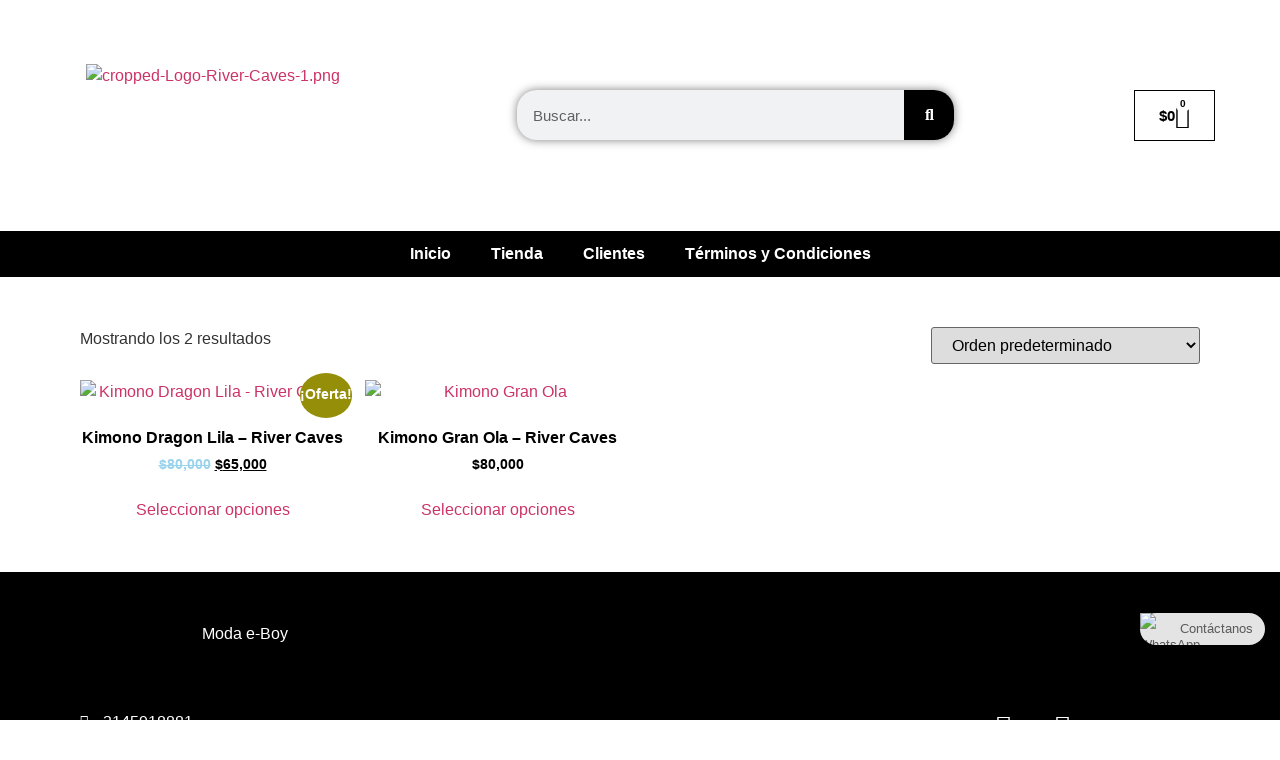

--- FILE ---
content_type: text/html; charset=UTF-8
request_url: https://rivercaves.com/etiqueta-producto/kimonogranola/
body_size: 23181
content:
<!doctype html>
<html lang="es">
<head>
	<meta charset="UTF-8">
	<meta name="viewport" content="width=device-width, initial-scale=1">
	<link rel="profile" href="https://gmpg.org/xfn/11">
	<meta name='robots' content='index, follow, max-image-preview:large, max-snippet:-1, max-video-preview:-1' />

<!-- Google Tag Manager for WordPress by gtm4wp.com -->
<script data-cfasync="false" data-pagespeed-no-defer>
	var gtm4wp_datalayer_name = "dataLayer";
	var dataLayer = dataLayer || [];
</script>
<!-- End Google Tag Manager for WordPress by gtm4wp.com -->
<!-- Google Tag Manager by PYS -->
    <script data-cfasync="false" data-pagespeed-no-defer>
	    window.dataLayerPYS = window.dataLayerPYS || [];
	</script>
<!-- End Google Tag Manager by PYS -->
	<!-- This site is optimized with the Yoast SEO plugin v26.6 - https://yoast.com/wordpress/plugins/seo/ -->
	<title>KimonoGranOla archivos - River Caves</title>
	<link rel="canonical" href="https://rivercaves.com/etiqueta-producto/kimonogranola/" />
	<meta property="og:locale" content="es_ES" />
	<meta property="og:type" content="article" />
	<meta property="og:title" content="KimonoGranOla archivos - River Caves" />
	<meta property="og:url" content="https://rivercaves.com/etiqueta-producto/kimonogranola/" />
	<meta property="og:site_name" content="River Caves" />
	<meta name="twitter:card" content="summary_large_image" />
	<script type="application/ld+json" class="yoast-schema-graph">{"@context":"https://schema.org","@graph":[{"@type":"CollectionPage","@id":"https://rivercaves.com/etiqueta-producto/kimonogranola/","url":"https://rivercaves.com/etiqueta-producto/kimonogranola/","name":"KimonoGranOla archivos - River Caves","isPartOf":{"@id":"https://rivercaves.com/#website"},"primaryImageOfPage":{"@id":"https://rivercaves.com/etiqueta-producto/kimonogranola/#primaryimage"},"image":{"@id":"https://rivercaves.com/etiqueta-producto/kimonogranola/#primaryimage"},"thumbnailUrl":"https://rivercaves.com/wp-content/uploads/2022/11/1.png","breadcrumb":{"@id":"https://rivercaves.com/etiqueta-producto/kimonogranola/#breadcrumb"},"inLanguage":"es"},{"@type":"ImageObject","inLanguage":"es","@id":"https://rivercaves.com/etiqueta-producto/kimonogranola/#primaryimage","url":"https://rivercaves.com/wp-content/uploads/2022/11/1.png","contentUrl":"https://rivercaves.com/wp-content/uploads/2022/11/1.png","width":1080,"height":1350},{"@type":"BreadcrumbList","@id":"https://rivercaves.com/etiqueta-producto/kimonogranola/#breadcrumb","itemListElement":[{"@type":"ListItem","position":1,"name":"Portada","item":"https://rivercaves.com/"},{"@type":"ListItem","position":2,"name":"KimonoGranOla"}]},{"@type":"WebSite","@id":"https://rivercaves.com/#website","url":"https://rivercaves.com/","name":"RiverCaves","description":"Tienda Online","publisher":{"@id":"https://rivercaves.com/#organization"},"potentialAction":[{"@type":"SearchAction","target":{"@type":"EntryPoint","urlTemplate":"https://rivercaves.com/?s={search_term_string}"},"query-input":{"@type":"PropertyValueSpecification","valueRequired":true,"valueName":"search_term_string"}}],"inLanguage":"es"},{"@type":"Organization","@id":"https://rivercaves.com/#organization","name":"River Caves","url":"https://rivercaves.com/","logo":{"@type":"ImageObject","inLanguage":"es","@id":"https://rivercaves.com/#/schema/logo/image/","url":"https://rivercaves.com/wp-content/uploads/2019/01/Logo-River-Caves.png","contentUrl":"https://rivercaves.com/wp-content/uploads/2019/01/Logo-River-Caves.png","width":850,"height":850,"caption":"River Caves"},"image":{"@id":"https://rivercaves.com/#/schema/logo/image/"},"sameAs":["https://www.facebook.com/rivercavescolombia","https://www.instagram.com/rivercaves/"]}]}</script>
	<!-- / Yoast SEO plugin. -->


<script type='application/javascript'  id='pys-version-script'>console.log('PixelYourSite Free version 11.1.5.1');</script>
<link rel='dns-prefetch' href='//www.googletagmanager.com' />
<link rel="alternate" type="application/rss+xml" title="River Caves &raquo; Feed" href="https://rivercaves.com/feed/" />
<link rel="alternate" type="application/rss+xml" title="River Caves &raquo; Feed de los comentarios" href="https://rivercaves.com/comments/feed/" />
<link rel="alternate" type="application/rss+xml" title="River Caves &raquo; KimonoGranOla Etiqueta Feed" href="https://rivercaves.com/etiqueta-producto/kimonogranola/feed/" />
		<style>
			.lazyload,
			.lazyloading {
				max-width: 100%;
			}
		</style>
		<style id='wp-img-auto-sizes-contain-inline-css'>
img:is([sizes=auto i],[sizes^="auto," i]){contain-intrinsic-size:3000px 1500px}
/*# sourceURL=wp-img-auto-sizes-contain-inline-css */
</style>
<style id='wp-emoji-styles-inline-css'>

	img.wp-smiley, img.emoji {
		display: inline !important;
		border: none !important;
		box-shadow: none !important;
		height: 1em !important;
		width: 1em !important;
		margin: 0 0.07em !important;
		vertical-align: -0.1em !important;
		background: none !important;
		padding: 0 !important;
	}
/*# sourceURL=wp-emoji-styles-inline-css */
</style>
<link rel='stylesheet' id='wp-block-library-css' href='https://rivercaves.com/wp-includes/css/dist/block-library/style.min.css?ver=6.9' media='all' />
<link rel='stylesheet' id='wc-blocks-style-css' href='https://rivercaves.com/wp-content/plugins/woocommerce/assets/client/blocks/wc-blocks.css?ver=wc-10.4.3' media='all' />
<style id='global-styles-inline-css'>
:root{--wp--preset--aspect-ratio--square: 1;--wp--preset--aspect-ratio--4-3: 4/3;--wp--preset--aspect-ratio--3-4: 3/4;--wp--preset--aspect-ratio--3-2: 3/2;--wp--preset--aspect-ratio--2-3: 2/3;--wp--preset--aspect-ratio--16-9: 16/9;--wp--preset--aspect-ratio--9-16: 9/16;--wp--preset--color--black: #000000;--wp--preset--color--cyan-bluish-gray: #abb8c3;--wp--preset--color--white: #ffffff;--wp--preset--color--pale-pink: #f78da7;--wp--preset--color--vivid-red: #cf2e2e;--wp--preset--color--luminous-vivid-orange: #ff6900;--wp--preset--color--luminous-vivid-amber: #fcb900;--wp--preset--color--light-green-cyan: #7bdcb5;--wp--preset--color--vivid-green-cyan: #00d084;--wp--preset--color--pale-cyan-blue: #8ed1fc;--wp--preset--color--vivid-cyan-blue: #0693e3;--wp--preset--color--vivid-purple: #9b51e0;--wp--preset--gradient--vivid-cyan-blue-to-vivid-purple: linear-gradient(135deg,rgb(6,147,227) 0%,rgb(155,81,224) 100%);--wp--preset--gradient--light-green-cyan-to-vivid-green-cyan: linear-gradient(135deg,rgb(122,220,180) 0%,rgb(0,208,130) 100%);--wp--preset--gradient--luminous-vivid-amber-to-luminous-vivid-orange: linear-gradient(135deg,rgb(252,185,0) 0%,rgb(255,105,0) 100%);--wp--preset--gradient--luminous-vivid-orange-to-vivid-red: linear-gradient(135deg,rgb(255,105,0) 0%,rgb(207,46,46) 100%);--wp--preset--gradient--very-light-gray-to-cyan-bluish-gray: linear-gradient(135deg,rgb(238,238,238) 0%,rgb(169,184,195) 100%);--wp--preset--gradient--cool-to-warm-spectrum: linear-gradient(135deg,rgb(74,234,220) 0%,rgb(151,120,209) 20%,rgb(207,42,186) 40%,rgb(238,44,130) 60%,rgb(251,105,98) 80%,rgb(254,248,76) 100%);--wp--preset--gradient--blush-light-purple: linear-gradient(135deg,rgb(255,206,236) 0%,rgb(152,150,240) 100%);--wp--preset--gradient--blush-bordeaux: linear-gradient(135deg,rgb(254,205,165) 0%,rgb(254,45,45) 50%,rgb(107,0,62) 100%);--wp--preset--gradient--luminous-dusk: linear-gradient(135deg,rgb(255,203,112) 0%,rgb(199,81,192) 50%,rgb(65,88,208) 100%);--wp--preset--gradient--pale-ocean: linear-gradient(135deg,rgb(255,245,203) 0%,rgb(182,227,212) 50%,rgb(51,167,181) 100%);--wp--preset--gradient--electric-grass: linear-gradient(135deg,rgb(202,248,128) 0%,rgb(113,206,126) 100%);--wp--preset--gradient--midnight: linear-gradient(135deg,rgb(2,3,129) 0%,rgb(40,116,252) 100%);--wp--preset--font-size--small: 13px;--wp--preset--font-size--medium: 20px;--wp--preset--font-size--large: 36px;--wp--preset--font-size--x-large: 42px;--wp--preset--spacing--20: 0.44rem;--wp--preset--spacing--30: 0.67rem;--wp--preset--spacing--40: 1rem;--wp--preset--spacing--50: 1.5rem;--wp--preset--spacing--60: 2.25rem;--wp--preset--spacing--70: 3.38rem;--wp--preset--spacing--80: 5.06rem;--wp--preset--shadow--natural: 6px 6px 9px rgba(0, 0, 0, 0.2);--wp--preset--shadow--deep: 12px 12px 50px rgba(0, 0, 0, 0.4);--wp--preset--shadow--sharp: 6px 6px 0px rgba(0, 0, 0, 0.2);--wp--preset--shadow--outlined: 6px 6px 0px -3px rgb(255, 255, 255), 6px 6px rgb(0, 0, 0);--wp--preset--shadow--crisp: 6px 6px 0px rgb(0, 0, 0);}:root { --wp--style--global--content-size: 800px;--wp--style--global--wide-size: 1200px; }:where(body) { margin: 0; }.wp-site-blocks > .alignleft { float: left; margin-right: 2em; }.wp-site-blocks > .alignright { float: right; margin-left: 2em; }.wp-site-blocks > .aligncenter { justify-content: center; margin-left: auto; margin-right: auto; }:where(.wp-site-blocks) > * { margin-block-start: 24px; margin-block-end: 0; }:where(.wp-site-blocks) > :first-child { margin-block-start: 0; }:where(.wp-site-blocks) > :last-child { margin-block-end: 0; }:root { --wp--style--block-gap: 24px; }:root :where(.is-layout-flow) > :first-child{margin-block-start: 0;}:root :where(.is-layout-flow) > :last-child{margin-block-end: 0;}:root :where(.is-layout-flow) > *{margin-block-start: 24px;margin-block-end: 0;}:root :where(.is-layout-constrained) > :first-child{margin-block-start: 0;}:root :where(.is-layout-constrained) > :last-child{margin-block-end: 0;}:root :where(.is-layout-constrained) > *{margin-block-start: 24px;margin-block-end: 0;}:root :where(.is-layout-flex){gap: 24px;}:root :where(.is-layout-grid){gap: 24px;}.is-layout-flow > .alignleft{float: left;margin-inline-start: 0;margin-inline-end: 2em;}.is-layout-flow > .alignright{float: right;margin-inline-start: 2em;margin-inline-end: 0;}.is-layout-flow > .aligncenter{margin-left: auto !important;margin-right: auto !important;}.is-layout-constrained > .alignleft{float: left;margin-inline-start: 0;margin-inline-end: 2em;}.is-layout-constrained > .alignright{float: right;margin-inline-start: 2em;margin-inline-end: 0;}.is-layout-constrained > .aligncenter{margin-left: auto !important;margin-right: auto !important;}.is-layout-constrained > :where(:not(.alignleft):not(.alignright):not(.alignfull)){max-width: var(--wp--style--global--content-size);margin-left: auto !important;margin-right: auto !important;}.is-layout-constrained > .alignwide{max-width: var(--wp--style--global--wide-size);}body .is-layout-flex{display: flex;}.is-layout-flex{flex-wrap: wrap;align-items: center;}.is-layout-flex > :is(*, div){margin: 0;}body .is-layout-grid{display: grid;}.is-layout-grid > :is(*, div){margin: 0;}body{padding-top: 0px;padding-right: 0px;padding-bottom: 0px;padding-left: 0px;}a:where(:not(.wp-element-button)){text-decoration: underline;}:root :where(.wp-element-button, .wp-block-button__link){background-color: #32373c;border-width: 0;color: #fff;font-family: inherit;font-size: inherit;font-style: inherit;font-weight: inherit;letter-spacing: inherit;line-height: inherit;padding-top: calc(0.667em + 2px);padding-right: calc(1.333em + 2px);padding-bottom: calc(0.667em + 2px);padding-left: calc(1.333em + 2px);text-decoration: none;text-transform: inherit;}.has-black-color{color: var(--wp--preset--color--black) !important;}.has-cyan-bluish-gray-color{color: var(--wp--preset--color--cyan-bluish-gray) !important;}.has-white-color{color: var(--wp--preset--color--white) !important;}.has-pale-pink-color{color: var(--wp--preset--color--pale-pink) !important;}.has-vivid-red-color{color: var(--wp--preset--color--vivid-red) !important;}.has-luminous-vivid-orange-color{color: var(--wp--preset--color--luminous-vivid-orange) !important;}.has-luminous-vivid-amber-color{color: var(--wp--preset--color--luminous-vivid-amber) !important;}.has-light-green-cyan-color{color: var(--wp--preset--color--light-green-cyan) !important;}.has-vivid-green-cyan-color{color: var(--wp--preset--color--vivid-green-cyan) !important;}.has-pale-cyan-blue-color{color: var(--wp--preset--color--pale-cyan-blue) !important;}.has-vivid-cyan-blue-color{color: var(--wp--preset--color--vivid-cyan-blue) !important;}.has-vivid-purple-color{color: var(--wp--preset--color--vivid-purple) !important;}.has-black-background-color{background-color: var(--wp--preset--color--black) !important;}.has-cyan-bluish-gray-background-color{background-color: var(--wp--preset--color--cyan-bluish-gray) !important;}.has-white-background-color{background-color: var(--wp--preset--color--white) !important;}.has-pale-pink-background-color{background-color: var(--wp--preset--color--pale-pink) !important;}.has-vivid-red-background-color{background-color: var(--wp--preset--color--vivid-red) !important;}.has-luminous-vivid-orange-background-color{background-color: var(--wp--preset--color--luminous-vivid-orange) !important;}.has-luminous-vivid-amber-background-color{background-color: var(--wp--preset--color--luminous-vivid-amber) !important;}.has-light-green-cyan-background-color{background-color: var(--wp--preset--color--light-green-cyan) !important;}.has-vivid-green-cyan-background-color{background-color: var(--wp--preset--color--vivid-green-cyan) !important;}.has-pale-cyan-blue-background-color{background-color: var(--wp--preset--color--pale-cyan-blue) !important;}.has-vivid-cyan-blue-background-color{background-color: var(--wp--preset--color--vivid-cyan-blue) !important;}.has-vivid-purple-background-color{background-color: var(--wp--preset--color--vivid-purple) !important;}.has-black-border-color{border-color: var(--wp--preset--color--black) !important;}.has-cyan-bluish-gray-border-color{border-color: var(--wp--preset--color--cyan-bluish-gray) !important;}.has-white-border-color{border-color: var(--wp--preset--color--white) !important;}.has-pale-pink-border-color{border-color: var(--wp--preset--color--pale-pink) !important;}.has-vivid-red-border-color{border-color: var(--wp--preset--color--vivid-red) !important;}.has-luminous-vivid-orange-border-color{border-color: var(--wp--preset--color--luminous-vivid-orange) !important;}.has-luminous-vivid-amber-border-color{border-color: var(--wp--preset--color--luminous-vivid-amber) !important;}.has-light-green-cyan-border-color{border-color: var(--wp--preset--color--light-green-cyan) !important;}.has-vivid-green-cyan-border-color{border-color: var(--wp--preset--color--vivid-green-cyan) !important;}.has-pale-cyan-blue-border-color{border-color: var(--wp--preset--color--pale-cyan-blue) !important;}.has-vivid-cyan-blue-border-color{border-color: var(--wp--preset--color--vivid-cyan-blue) !important;}.has-vivid-purple-border-color{border-color: var(--wp--preset--color--vivid-purple) !important;}.has-vivid-cyan-blue-to-vivid-purple-gradient-background{background: var(--wp--preset--gradient--vivid-cyan-blue-to-vivid-purple) !important;}.has-light-green-cyan-to-vivid-green-cyan-gradient-background{background: var(--wp--preset--gradient--light-green-cyan-to-vivid-green-cyan) !important;}.has-luminous-vivid-amber-to-luminous-vivid-orange-gradient-background{background: var(--wp--preset--gradient--luminous-vivid-amber-to-luminous-vivid-orange) !important;}.has-luminous-vivid-orange-to-vivid-red-gradient-background{background: var(--wp--preset--gradient--luminous-vivid-orange-to-vivid-red) !important;}.has-very-light-gray-to-cyan-bluish-gray-gradient-background{background: var(--wp--preset--gradient--very-light-gray-to-cyan-bluish-gray) !important;}.has-cool-to-warm-spectrum-gradient-background{background: var(--wp--preset--gradient--cool-to-warm-spectrum) !important;}.has-blush-light-purple-gradient-background{background: var(--wp--preset--gradient--blush-light-purple) !important;}.has-blush-bordeaux-gradient-background{background: var(--wp--preset--gradient--blush-bordeaux) !important;}.has-luminous-dusk-gradient-background{background: var(--wp--preset--gradient--luminous-dusk) !important;}.has-pale-ocean-gradient-background{background: var(--wp--preset--gradient--pale-ocean) !important;}.has-electric-grass-gradient-background{background: var(--wp--preset--gradient--electric-grass) !important;}.has-midnight-gradient-background{background: var(--wp--preset--gradient--midnight) !important;}.has-small-font-size{font-size: var(--wp--preset--font-size--small) !important;}.has-medium-font-size{font-size: var(--wp--preset--font-size--medium) !important;}.has-large-font-size{font-size: var(--wp--preset--font-size--large) !important;}.has-x-large-font-size{font-size: var(--wp--preset--font-size--x-large) !important;}
/*# sourceURL=global-styles-inline-css */
</style>

<link rel='stylesheet' id='widget-addi-style-css' href='https://rivercaves.com/wp-content/plugins/buy-now-pay-later-addi/css/style.css?ver=6.9' media='all' />
<link rel='stylesheet' id='ccw_main_css-css' href='https://rivercaves.com/wp-content/plugins/click-to-chat-for-whatsapp/prev/assets/css/mainstyles.css?ver=4.35' media='all' />
<link rel='stylesheet' id='woocommerce-layout-css' href='https://rivercaves.com/wp-content/plugins/woocommerce/assets/css/woocommerce-layout.css?ver=10.4.3' media='all' />
<link rel='stylesheet' id='woocommerce-smallscreen-css' href='https://rivercaves.com/wp-content/plugins/woocommerce/assets/css/woocommerce-smallscreen.css?ver=10.4.3' media='only screen and (max-width: 768px)' />
<link rel='stylesheet' id='woocommerce-general-css' href='https://rivercaves.com/wp-content/plugins/woocommerce/assets/css/woocommerce.css?ver=10.4.3' media='all' />
<style id='woocommerce-inline-inline-css'>
.woocommerce form .form-row .required { visibility: visible; }
/*# sourceURL=woocommerce-inline-inline-css */
</style>
<link rel='stylesheet' id='hello-elementor-css' href='https://rivercaves.com/wp-content/themes/hello-elementor/assets/css/reset.css?ver=3.4.5' media='all' />
<link rel='stylesheet' id='hello-elementor-theme-style-css' href='https://rivercaves.com/wp-content/themes/hello-elementor/assets/css/theme.css?ver=3.4.5' media='all' />
<link rel='stylesheet' id='hello-elementor-header-footer-css' href='https://rivercaves.com/wp-content/themes/hello-elementor/assets/css/header-footer.css?ver=3.4.5' media='all' />
<link rel='stylesheet' id='elementor-frontend-css' href='https://rivercaves.com/wp-content/plugins/elementor/assets/css/frontend.min.css?ver=3.32.4' media='all' />
<link rel='stylesheet' id='widget-image-css' href='https://rivercaves.com/wp-content/plugins/elementor/assets/css/widget-image.min.css?ver=3.32.4' media='all' />
<link rel='stylesheet' id='widget-search-form-css' href='https://rivercaves.com/wp-content/plugins/elementor-pro/assets/css/widget-search-form.min.css?ver=3.32.1' media='all' />
<link rel='stylesheet' id='elementor-icons-shared-0-css' href='https://rivercaves.com/wp-content/plugins/elementor/assets/lib/font-awesome/css/fontawesome.min.css?ver=5.15.3' media='all' />
<link rel='stylesheet' id='elementor-icons-fa-solid-css' href='https://rivercaves.com/wp-content/plugins/elementor/assets/lib/font-awesome/css/solid.min.css?ver=5.15.3' media='all' />
<link rel='stylesheet' id='widget-woocommerce-menu-cart-css' href='https://rivercaves.com/wp-content/plugins/elementor-pro/assets/css/widget-woocommerce-menu-cart.min.css?ver=3.32.1' media='all' />
<link rel='stylesheet' id='widget-nav-menu-css' href='https://rivercaves.com/wp-content/plugins/elementor-pro/assets/css/widget-nav-menu.min.css?ver=3.32.1' media='all' />
<link rel='stylesheet' id='widget-icon-list-css' href='https://rivercaves.com/wp-content/plugins/elementor/assets/css/widget-icon-list.min.css?ver=3.32.4' media='all' />
<link rel='stylesheet' id='widget-lottie-css' href='https://rivercaves.com/wp-content/plugins/elementor-pro/assets/css/widget-lottie.min.css?ver=3.32.1' media='all' />
<link rel='stylesheet' id='widget-social-icons-css' href='https://rivercaves.com/wp-content/plugins/elementor/assets/css/widget-social-icons.min.css?ver=3.32.4' media='all' />
<link rel='stylesheet' id='e-apple-webkit-css' href='https://rivercaves.com/wp-content/plugins/elementor/assets/css/conditionals/apple-webkit.min.css?ver=3.32.4' media='all' />
<link rel='stylesheet' id='widget-spacer-css' href='https://rivercaves.com/wp-content/plugins/elementor/assets/css/widget-spacer.min.css?ver=3.32.4' media='all' />
<link rel='stylesheet' id='widget-woocommerce-products-css' href='https://rivercaves.com/wp-content/plugins/elementor-pro/assets/css/widget-woocommerce-products.min.css?ver=3.32.1' media='all' />
<link rel='stylesheet' id='widget-woocommerce-products-archive-css' href='https://rivercaves.com/wp-content/plugins/elementor-pro/assets/css/widget-woocommerce-products-archive.min.css?ver=3.32.1' media='all' />
<link rel='stylesheet' id='elementor-icons-css' href='https://rivercaves.com/wp-content/plugins/elementor/assets/lib/eicons/css/elementor-icons.min.css?ver=5.44.0' media='all' />
<link rel='stylesheet' id='elementor-post-9152-css' href='https://rivercaves.com/wp-content/uploads/elementor/css/post-9152.css?ver=1768297131' media='all' />
<link rel='stylesheet' id='elementor-post-9207-css' href='https://rivercaves.com/wp-content/uploads/elementor/css/post-9207.css?ver=1768297131' media='all' />
<link rel='stylesheet' id='elementor-post-9204-css' href='https://rivercaves.com/wp-content/uploads/elementor/css/post-9204.css?ver=1768297131' media='all' />
<link rel='stylesheet' id='elementor-post-9214-css' href='https://rivercaves.com/wp-content/uploads/elementor/css/post-9214.css?ver=1768297198' media='all' />
<link rel='stylesheet' id='elementor-gf-local-roboto-css' href='https://rivercaves.com/wp-content/uploads/elementor/google-fonts/css/roboto.css?ver=1742441206' media='all' />
<link rel='stylesheet' id='elementor-gf-local-robotoslab-css' href='https://rivercaves.com/wp-content/uploads/elementor/google-fonts/css/robotoslab.css?ver=1742441222' media='all' />
<link rel='stylesheet' id='elementor-icons-fa-brands-css' href='https://rivercaves.com/wp-content/plugins/elementor/assets/lib/font-awesome/css/brands.min.css?ver=5.15.3' media='all' />
<link rel='stylesheet' id='elementor-icons-fa-regular-css' href='https://rivercaves.com/wp-content/plugins/elementor/assets/lib/font-awesome/css/regular.min.css?ver=5.15.3' media='all' />
<script id="jquery-core-js-extra">
var pysFacebookRest = {"restApiUrl":"https://rivercaves.com/wp-json/pys-facebook/v1/event","debug":""};
//# sourceURL=jquery-core-js-extra
</script>
<script src="https://rivercaves.com/wp-includes/js/jquery/jquery.min.js?ver=3.7.1" id="jquery-core-js"></script>
<script src="https://rivercaves.com/wp-includes/js/jquery/jquery-migrate.min.js?ver=3.4.1" id="jquery-migrate-js"></script>
<script src="https://rivercaves.com/wp-content/plugins/woocommerce/assets/js/jquery-blockui/jquery.blockUI.min.js?ver=2.7.0-wc.10.4.3" id="wc-jquery-blockui-js" data-wp-strategy="defer"></script>
<script id="wc-add-to-cart-js-extra">
var wc_add_to_cart_params = {"ajax_url":"/wp-admin/admin-ajax.php","wc_ajax_url":"/?wc-ajax=%%endpoint%%","i18n_view_cart":"Ver carrito","cart_url":"https://rivercaves.com/carrito/","is_cart":"","cart_redirect_after_add":"no"};
//# sourceURL=wc-add-to-cart-js-extra
</script>
<script src="https://rivercaves.com/wp-content/plugins/woocommerce/assets/js/frontend/add-to-cart.min.js?ver=10.4.3" id="wc-add-to-cart-js" defer data-wp-strategy="defer"></script>
<script src="https://rivercaves.com/wp-content/plugins/woocommerce/assets/js/js-cookie/js.cookie.min.js?ver=2.1.4-wc.10.4.3" id="wc-js-cookie-js" data-wp-strategy="defer"></script>
<script src="https://rivercaves.com/wp-content/plugins/pixelyoursite/dist/scripts/jquery.bind-first-0.2.3.min.js?ver=0.2.3" id="jquery-bind-first-js"></script>
<script src="https://rivercaves.com/wp-content/plugins/pixelyoursite/dist/scripts/js.cookie-2.1.3.min.js?ver=2.1.3" id="js-cookie-pys-js"></script>
<script src="https://rivercaves.com/wp-content/plugins/pixelyoursite/dist/scripts/tld.min.js?ver=2.3.1" id="js-tld-js"></script>
<script id="pys-js-extra">
var pysOptions = {"staticEvents":{"facebook":{"init_event":[{"delay":0,"type":"static","ajaxFire":false,"name":"PageView","pixelIds":["1166757667207055"],"eventID":"52733de3-2fb9-46f4-9392-c8fab5b6167a","params":{"page_title":"KimonoGranOla","post_type":"product_tag","post_id":1965,"plugin":"PixelYourSite","user_role":"guest","event_url":"rivercaves.com/etiqueta-producto/kimonogranola/"},"e_id":"init_event","ids":[],"hasTimeWindow":false,"timeWindow":0,"woo_order":"","edd_order":""}]}},"dynamicEvents":{"automatic_event_form":{"facebook":{"delay":0,"type":"dyn","name":"Form","pixelIds":["1166757667207055"],"eventID":"b07471f3-482a-4423-8fdd-69f61a043f4d","params":{"page_title":"KimonoGranOla","post_type":"product_tag","post_id":1965,"plugin":"PixelYourSite","user_role":"guest","event_url":"rivercaves.com/etiqueta-producto/kimonogranola/"},"e_id":"automatic_event_form","ids":[],"hasTimeWindow":false,"timeWindow":0,"woo_order":"","edd_order":""},"ga":{"delay":0,"type":"dyn","name":"Form","trackingIds":["G-NYT690P11P"],"eventID":"b07471f3-482a-4423-8fdd-69f61a043f4d","params":{"page_title":"KimonoGranOla","post_type":"product_tag","post_id":1965,"plugin":"PixelYourSite","user_role":"guest","event_url":"rivercaves.com/etiqueta-producto/kimonogranola/"},"e_id":"automatic_event_form","ids":[],"hasTimeWindow":false,"timeWindow":0,"pixelIds":[],"woo_order":"","edd_order":""}},"automatic_event_download":{"facebook":{"delay":0,"type":"dyn","name":"Download","extensions":["","doc","exe","js","pdf","ppt","tgz","zip","xls"],"pixelIds":["1166757667207055"],"eventID":"8d33ca3b-958e-4a0f-81e6-64d64c7291e2","params":{"page_title":"KimonoGranOla","post_type":"product_tag","post_id":1965,"plugin":"PixelYourSite","user_role":"guest","event_url":"rivercaves.com/etiqueta-producto/kimonogranola/"},"e_id":"automatic_event_download","ids":[],"hasTimeWindow":false,"timeWindow":0,"woo_order":"","edd_order":""},"ga":{"delay":0,"type":"dyn","name":"Download","extensions":["","doc","exe","js","pdf","ppt","tgz","zip","xls"],"trackingIds":["G-NYT690P11P"],"eventID":"8d33ca3b-958e-4a0f-81e6-64d64c7291e2","params":{"page_title":"KimonoGranOla","post_type":"product_tag","post_id":1965,"plugin":"PixelYourSite","user_role":"guest","event_url":"rivercaves.com/etiqueta-producto/kimonogranola/"},"e_id":"automatic_event_download","ids":[],"hasTimeWindow":false,"timeWindow":0,"pixelIds":[],"woo_order":"","edd_order":""}},"automatic_event_comment":{"facebook":{"delay":0,"type":"dyn","name":"Comment","pixelIds":["1166757667207055"],"eventID":"18c7bf59-afc0-45a9-aa01-88004d29148b","params":{"page_title":"KimonoGranOla","post_type":"product_tag","post_id":1965,"plugin":"PixelYourSite","user_role":"guest","event_url":"rivercaves.com/etiqueta-producto/kimonogranola/"},"e_id":"automatic_event_comment","ids":[],"hasTimeWindow":false,"timeWindow":0,"woo_order":"","edd_order":""},"ga":{"delay":0,"type":"dyn","name":"Comment","trackingIds":["G-NYT690P11P"],"eventID":"18c7bf59-afc0-45a9-aa01-88004d29148b","params":{"page_title":"KimonoGranOla","post_type":"product_tag","post_id":1965,"plugin":"PixelYourSite","user_role":"guest","event_url":"rivercaves.com/etiqueta-producto/kimonogranola/"},"e_id":"automatic_event_comment","ids":[],"hasTimeWindow":false,"timeWindow":0,"pixelIds":[],"woo_order":"","edd_order":""}},"automatic_event_scroll":{"facebook":{"delay":0,"type":"dyn","name":"PageScroll","scroll_percent":30,"pixelIds":["1166757667207055"],"eventID":"3a800524-95ab-40fe-b76a-914a6624f1d4","params":{"page_title":"KimonoGranOla","post_type":"product_tag","post_id":1965,"plugin":"PixelYourSite","user_role":"guest","event_url":"rivercaves.com/etiqueta-producto/kimonogranola/"},"e_id":"automatic_event_scroll","ids":[],"hasTimeWindow":false,"timeWindow":0,"woo_order":"","edd_order":""},"ga":{"delay":0,"type":"dyn","name":"PageScroll","scroll_percent":30,"trackingIds":["G-NYT690P11P"],"eventID":"3a800524-95ab-40fe-b76a-914a6624f1d4","params":{"page_title":"KimonoGranOla","post_type":"product_tag","post_id":1965,"plugin":"PixelYourSite","user_role":"guest","event_url":"rivercaves.com/etiqueta-producto/kimonogranola/"},"e_id":"automatic_event_scroll","ids":[],"hasTimeWindow":false,"timeWindow":0,"pixelIds":[],"woo_order":"","edd_order":""}},"automatic_event_time_on_page":{"facebook":{"delay":0,"type":"dyn","name":"TimeOnPage","time_on_page":30,"pixelIds":["1166757667207055"],"eventID":"c4955e83-14d2-45cd-980a-4f8effe54c06","params":{"page_title":"KimonoGranOla","post_type":"product_tag","post_id":1965,"plugin":"PixelYourSite","user_role":"guest","event_url":"rivercaves.com/etiqueta-producto/kimonogranola/"},"e_id":"automatic_event_time_on_page","ids":[],"hasTimeWindow":false,"timeWindow":0,"woo_order":"","edd_order":""},"ga":{"delay":0,"type":"dyn","name":"TimeOnPage","time_on_page":30,"trackingIds":["G-NYT690P11P"],"eventID":"c4955e83-14d2-45cd-980a-4f8effe54c06","params":{"page_title":"KimonoGranOla","post_type":"product_tag","post_id":1965,"plugin":"PixelYourSite","user_role":"guest","event_url":"rivercaves.com/etiqueta-producto/kimonogranola/"},"e_id":"automatic_event_time_on_page","ids":[],"hasTimeWindow":false,"timeWindow":0,"pixelIds":[],"woo_order":"","edd_order":""}}},"triggerEvents":[],"triggerEventTypes":[],"facebook":{"pixelIds":["1166757667207055"],"advancedMatching":{"external_id":"fadafddededaacdfdceadeeccbdb"},"advancedMatchingEnabled":true,"removeMetadata":false,"wooVariableAsSimple":false,"serverApiEnabled":true,"wooCRSendFromServer":false,"send_external_id":null,"enabled_medical":false,"do_not_track_medical_param":["event_url","post_title","page_title","landing_page","content_name","categories","category_name","tags"],"meta_ldu":false},"ga":{"trackingIds":["G-NYT690P11P"],"commentEventEnabled":true,"downloadEnabled":true,"formEventEnabled":true,"crossDomainEnabled":false,"crossDomainAcceptIncoming":false,"crossDomainDomains":[],"isDebugEnabled":[],"serverContainerUrls":{"G-NYT690P11P":{"enable_server_container":"","server_container_url":"","transport_url":""}},"additionalConfig":{"G-NYT690P11P":{"first_party_collection":true}},"disableAdvertisingFeatures":false,"disableAdvertisingPersonalization":false,"wooVariableAsSimple":true,"custom_page_view_event":false},"debug":"","siteUrl":"https://rivercaves.com","ajaxUrl":"https://rivercaves.com/wp-admin/admin-ajax.php","ajax_event":"151884ffb6","enable_remove_download_url_param":"1","cookie_duration":"7","last_visit_duration":"60","enable_success_send_form":"","ajaxForServerEvent":"1","ajaxForServerStaticEvent":"1","useSendBeacon":"1","send_external_id":"1","external_id_expire":"180","track_cookie_for_subdomains":"1","google_consent_mode":"1","gdpr":{"ajax_enabled":false,"all_disabled_by_api":false,"facebook_disabled_by_api":false,"analytics_disabled_by_api":false,"google_ads_disabled_by_api":false,"pinterest_disabled_by_api":false,"bing_disabled_by_api":false,"reddit_disabled_by_api":false,"externalID_disabled_by_api":false,"facebook_prior_consent_enabled":true,"analytics_prior_consent_enabled":true,"google_ads_prior_consent_enabled":null,"pinterest_prior_consent_enabled":true,"bing_prior_consent_enabled":true,"cookiebot_integration_enabled":false,"cookiebot_facebook_consent_category":"marketing","cookiebot_analytics_consent_category":"statistics","cookiebot_tiktok_consent_category":"marketing","cookiebot_google_ads_consent_category":"marketing","cookiebot_pinterest_consent_category":"marketing","cookiebot_bing_consent_category":"marketing","consent_magic_integration_enabled":false,"real_cookie_banner_integration_enabled":false,"cookie_notice_integration_enabled":false,"cookie_law_info_integration_enabled":false,"analytics_storage":{"enabled":true,"value":"granted","filter":false},"ad_storage":{"enabled":true,"value":"granted","filter":false},"ad_user_data":{"enabled":true,"value":"granted","filter":false},"ad_personalization":{"enabled":true,"value":"granted","filter":false}},"cookie":{"disabled_all_cookie":false,"disabled_start_session_cookie":false,"disabled_advanced_form_data_cookie":false,"disabled_landing_page_cookie":false,"disabled_first_visit_cookie":false,"disabled_trafficsource_cookie":false,"disabled_utmTerms_cookie":false,"disabled_utmId_cookie":false},"tracking_analytics":{"TrafficSource":"direct","TrafficLanding":"undefined","TrafficUtms":[],"TrafficUtmsId":[]},"GATags":{"ga_datalayer_type":"default","ga_datalayer_name":"dataLayerPYS"},"woo":{"enabled":true,"enabled_save_data_to_orders":true,"addToCartOnButtonEnabled":true,"addToCartOnButtonValueEnabled":true,"addToCartOnButtonValueOption":"price","singleProductId":null,"removeFromCartSelector":"form.woocommerce-cart-form .remove","addToCartCatchMethod":"add_cart_hook","is_order_received_page":false,"containOrderId":false},"edd":{"enabled":false},"cache_bypass":"1768394600"};
//# sourceURL=pys-js-extra
</script>
<script src="https://rivercaves.com/wp-content/plugins/pixelyoursite/dist/scripts/public.js?ver=11.1.5.1" id="pys-js"></script>

<!-- Fragmento de código de la etiqueta de Google (gtag.js) añadida por Site Kit -->
<!-- Fragmento de código de Google Analytics añadido por Site Kit -->
<script src="https://www.googletagmanager.com/gtag/js?id=G-NYT690P11P&l=dataLayerPYS" id="google_gtagjs-js" async></script>
<script id="google_gtagjs-js-after">
window.dataLayerPYS = window.dataLayerPYS || [];function gtag(){dataLayerPYS.push(arguments);}
gtag("set","linker",{"domains":["rivercaves.com"]});
gtag("js", new Date());
gtag("set", "developer_id.dZTNiMT", true);
gtag("config", "G-NYT690P11P");
 window._googlesitekit = window._googlesitekit || {}; window._googlesitekit.throttledEvents = []; window._googlesitekit.gtagEvent = (name, data) => { var key = JSON.stringify( { name, data } ); if ( !! window._googlesitekit.throttledEvents[ key ] ) { return; } window._googlesitekit.throttledEvents[ key ] = true; setTimeout( () => { delete window._googlesitekit.throttledEvents[ key ]; }, 5 ); gtag( "event", name, { ...data, event_source: "site-kit" } ); }; 
//# sourceURL=google_gtagjs-js-after
</script>
<link rel="https://api.w.org/" href="https://rivercaves.com/wp-json/" /><link rel="alternate" title="JSON" type="application/json" href="https://rivercaves.com/wp-json/wp/v2/product_tag/1965" /><link rel="EditURI" type="application/rsd+xml" title="RSD" href="https://rivercaves.com/xmlrpc.php?rsd" />
<meta name="generator" content="WordPress 6.9" />
<meta name="generator" content="WooCommerce 10.4.3" />
<meta name="generator" content="Site Kit by Google 1.170.0" /><!-- Google Tag Manager -->
<script>(function(w,d,s,l,i){w[l]=w[l]||[];w[l].push({'gtm.start':
new Date().getTime(),event:'gtm.js'});var f=d.getElementsByTagName(s)[0],
j=d.createElement(s),dl=l!='dataLayer'?'&l='+l:'';j.async=true;j.src=
'https://www.googletagmanager.com/gtm.js?id='+i+dl;f.parentNode.insertBefore(j,f);
})(window,document,'script','dataLayer','GTM-W7TSX7X');</script>
<!-- End Google Tag Manager -->
<meta name="ti-site-data" content="[base64]" />
<!-- Google Tag Manager for WordPress by gtm4wp.com -->
<!-- GTM Container placement set to automatic -->
<script data-cfasync="false" data-pagespeed-no-defer>
	var dataLayer_content = {"pagePostType":"product","pagePostType2":"tax-product","pageCategory":[]};
	dataLayer.push( dataLayer_content );
</script>
<script data-cfasync="false" data-pagespeed-no-defer>
(function(w,d,s,l,i){w[l]=w[l]||[];w[l].push({'gtm.start':
new Date().getTime(),event:'gtm.js'});var f=d.getElementsByTagName(s)[0],
j=d.createElement(s),dl=l!='dataLayer'?'&l='+l:'';j.async=true;j.src=
'//www.googletagmanager.com/gtm.js?id='+i+dl;f.parentNode.insertBefore(j,f);
})(window,document,'script','dataLayer','GTM-MRNBTKT8');
</script>
<!-- End Google Tag Manager for WordPress by gtm4wp.com -->		<script>
			document.documentElement.className = document.documentElement.className.replace('no-js', 'js');
		</script>
				<style>
			.no-js img.lazyload {
				display: none;
			}

			figure.wp-block-image img.lazyloading {
				min-width: 150px;
			}

			.lazyload,
			.lazyloading {
				--smush-placeholder-width: 100px;
				--smush-placeholder-aspect-ratio: 1/1;
				width: var(--smush-image-width, var(--smush-placeholder-width)) !important;
				aspect-ratio: var(--smush-image-aspect-ratio, var(--smush-placeholder-aspect-ratio)) !important;
			}

						.lazyload, .lazyloading {
				opacity: 0;
			}

			.lazyloaded {
				opacity: 1;
				transition: opacity 400ms;
				transition-delay: 0ms;
			}

					</style>
			<noscript><style>.woocommerce-product-gallery{ opacity: 1 !important; }</style></noscript>
	<meta name="generator" content="Elementor 3.32.4; features: additional_custom_breakpoints; settings: css_print_method-external, google_font-enabled, font_display-auto">
			<style>
				.e-con.e-parent:nth-of-type(n+4):not(.e-lazyloaded):not(.e-no-lazyload),
				.e-con.e-parent:nth-of-type(n+4):not(.e-lazyloaded):not(.e-no-lazyload) * {
					background-image: none !important;
				}
				@media screen and (max-height: 1024px) {
					.e-con.e-parent:nth-of-type(n+3):not(.e-lazyloaded):not(.e-no-lazyload),
					.e-con.e-parent:nth-of-type(n+3):not(.e-lazyloaded):not(.e-no-lazyload) * {
						background-image: none !important;
					}
				}
				@media screen and (max-height: 640px) {
					.e-con.e-parent:nth-of-type(n+2):not(.e-lazyloaded):not(.e-no-lazyload),
					.e-con.e-parent:nth-of-type(n+2):not(.e-lazyloaded):not(.e-no-lazyload) * {
						background-image: none !important;
					}
				}
			</style>
			<link rel="icon" href="https://rivercaves.com/wp-content/uploads/2019/01/cropped-Logo-River-Caves-1-32x32.png" sizes="32x32" />
<link rel="icon" href="https://rivercaves.com/wp-content/uploads/2019/01/cropped-Logo-River-Caves-1-192x192.png" sizes="192x192" />
<link rel="apple-touch-icon" href="https://rivercaves.com/wp-content/uploads/2019/01/cropped-Logo-River-Caves-1-180x180.png" />
<meta name="msapplication-TileImage" content="https://rivercaves.com/wp-content/uploads/2019/01/cropped-Logo-River-Caves-1-270x270.png" />
</head>
<body class="archive tax-product_tag term-kimonogranola term-1965 wp-embed-responsive wp-theme-hello-elementor theme-hello-elementor woocommerce woocommerce-page woocommerce-no-js hello-elementor-default elementor-page-9214 elementor-default elementor-template-full-width elementor-kit-9152">


<!-- GTM Container placement set to automatic -->
<!-- Google Tag Manager (noscript) -->
				<noscript><iframe data-src="https://www.googletagmanager.com/ns.html?id=GTM-MRNBTKT8" height="0" width="0" style="display:none;visibility:hidden" aria-hidden="true" src="[data-uri]" class="lazyload" data-load-mode="1"></iframe></noscript>
<!-- End Google Tag Manager (noscript) -->
<a class="skip-link screen-reader-text" href="#content">Ir al contenido</a>

		<header data-elementor-type="header" data-elementor-id="9207" class="elementor elementor-9207 elementor-location-header" data-elementor-post-type="elementor_library">
					<section class="elementor-section elementor-top-section elementor-element elementor-element-347061c elementor-section-full_width elementor-section-height-default elementor-section-height-default" data-id="347061c" data-element_type="section" data-settings="{&quot;background_background&quot;:&quot;classic&quot;}">
						<div class="elementor-container elementor-column-gap-default">
					<div class="elementor-column elementor-col-33 elementor-top-column elementor-element elementor-element-cd580c1" data-id="cd580c1" data-element_type="column">
			<div class="elementor-widget-wrap elementor-element-populated">
						<div class="elementor-element elementor-element-6f7a854 elementor-widget elementor-widget-image" data-id="6f7a854" data-element_type="widget" data-widget_type="image.default">
				<div class="elementor-widget-container">
																<a href="https://rivercaves.com/">
							<img data-src="https://rivercaves.com/wp-content/uploads/elementor/thumbs/cropped-Logo-River-Caves-1-q27s2c2pcpk3v1vb2fk77cwsny4mn0bvl3i374mrjc.png" title="cropped-Logo-River-Caves-1.png" alt="cropped-Logo-River-Caves-1.png" src="[data-uri]" class="lazyload" style="--smush-placeholder-width: 100px; --smush-placeholder-aspect-ratio: 100/100;" />								</a>
															</div>
				</div>
					</div>
		</div>
				<div class="elementor-column elementor-col-33 elementor-top-column elementor-element elementor-element-3e52d78" data-id="3e52d78" data-element_type="column">
			<div class="elementor-widget-wrap elementor-element-populated">
						<div class="elementor-element elementor-element-09b0359 elementor-search-form--skin-classic elementor-search-form--button-type-icon elementor-search-form--icon-search elementor-widget elementor-widget-search-form" data-id="09b0359" data-element_type="widget" data-settings="{&quot;skin&quot;:&quot;classic&quot;}" data-widget_type="search-form.default">
				<div class="elementor-widget-container">
							<search role="search">
			<form class="elementor-search-form" action="https://rivercaves.com" method="get">
												<div class="elementor-search-form__container">
					<label class="elementor-screen-only" for="elementor-search-form-09b0359">Buscar</label>

					
					<input id="elementor-search-form-09b0359" placeholder="Buscar..." class="elementor-search-form__input" type="search" name="s" value="">
					
											<button class="elementor-search-form__submit" type="submit" aria-label="Buscar">
															<i aria-hidden="true" class="fas fa-search"></i>													</button>
					
									</div>
			</form>
		</search>
						</div>
				</div>
					</div>
		</div>
				<div class="elementor-column elementor-col-33 elementor-top-column elementor-element elementor-element-cdabc47" data-id="cdabc47" data-element_type="column">
			<div class="elementor-widget-wrap elementor-element-populated">
						<div class="elementor-element elementor-element-d0fe8f5 toggle-icon--bag-light elementor-menu-cart--items-indicator-bubble elementor-menu-cart--show-subtotal-yes elementor-menu-cart--cart-type-side-cart elementor-menu-cart--show-remove-button-yes elementor-widget elementor-widget-woocommerce-menu-cart" data-id="d0fe8f5" data-element_type="widget" data-settings="{&quot;cart_type&quot;:&quot;side-cart&quot;,&quot;open_cart&quot;:&quot;click&quot;,&quot;automatically_open_cart&quot;:&quot;no&quot;}" data-widget_type="woocommerce-menu-cart.default">
				<div class="elementor-widget-container">
							<div class="elementor-menu-cart__wrapper">
							<div class="elementor-menu-cart__toggle_wrapper">
					<div class="elementor-menu-cart__container elementor-lightbox" aria-hidden="true">
						<div class="elementor-menu-cart__main" aria-hidden="true">
									<div class="elementor-menu-cart__close-button">
					</div>
									<div class="widget_shopping_cart_content">
															</div>
						</div>
					</div>
							<div class="elementor-menu-cart__toggle elementor-button-wrapper">
			<a id="elementor-menu-cart__toggle_button" href="#" class="elementor-menu-cart__toggle_button elementor-button elementor-size-sm" aria-expanded="false">
				<span class="elementor-button-text"><span class="woocommerce-Price-amount amount"><bdi><span class="woocommerce-Price-currencySymbol">&#36;</span>0</bdi></span></span>
				<span class="elementor-button-icon">
					<span class="elementor-button-icon-qty" data-counter="0">0</span>
					<i class="eicon-bag-light"></i>					<span class="elementor-screen-only">Carrito</span>
				</span>
			</a>
		</div>
						</div>
					</div> <!-- close elementor-menu-cart__wrapper -->
						</div>
				</div>
					</div>
		</div>
					</div>
		</section>
				<section class="elementor-section elementor-top-section elementor-element elementor-element-ce1eddc elementor-section-full_width elementor-section-height-default elementor-section-height-default" data-id="ce1eddc" data-element_type="section" data-settings="{&quot;background_background&quot;:&quot;classic&quot;}">
						<div class="elementor-container elementor-column-gap-no">
					<div class="elementor-column elementor-col-100 elementor-top-column elementor-element elementor-element-b268e95" data-id="b268e95" data-element_type="column">
			<div class="elementor-widget-wrap elementor-element-populated">
						<div class="elementor-element elementor-element-49ca8e7 elementor-nav-menu__align-center elementor-nav-menu--dropdown-tablet elementor-nav-menu__text-align-aside elementor-nav-menu--toggle elementor-nav-menu--burger elementor-widget elementor-widget-nav-menu" data-id="49ca8e7" data-element_type="widget" data-settings="{&quot;layout&quot;:&quot;horizontal&quot;,&quot;submenu_icon&quot;:{&quot;value&quot;:&quot;&lt;i class=\&quot;fas fa-caret-down\&quot; aria-hidden=\&quot;true\&quot;&gt;&lt;\/i&gt;&quot;,&quot;library&quot;:&quot;fa-solid&quot;},&quot;toggle&quot;:&quot;burger&quot;}" data-widget_type="nav-menu.default">
				<div class="elementor-widget-container">
								<nav aria-label="Menú" class="elementor-nav-menu--main elementor-nav-menu__container elementor-nav-menu--layout-horizontal e--pointer-underline e--animation-fade">
				<ul id="menu-1-49ca8e7" class="elementor-nav-menu"><li class="menu-item menu-item-type-custom menu-item-object-custom menu-item-home menu-item-276"><a href="https://rivercaves.com" class="elementor-item">Inicio</a></li>
<li class="menu-item menu-item-type-post_type menu-item-object-page menu-item-has-children menu-item-277"><a href="https://rivercaves.com/tienda/" class="elementor-item">Tienda</a>
<ul class="sub-menu elementor-nav-menu--dropdown">
	<li class="menu-item menu-item-type-taxonomy menu-item-object-product_cat menu-item-912"><a href="https://rivercaves.com/categoria-producto/ropa-grafica/camisetas/" class="elementor-sub-item">Camisetas</a></li>
	<li class="menu-item menu-item-type-taxonomy menu-item-object-product_cat menu-item-913"><a href="https://rivercaves.com/categoria-producto/ropa-grafica/hoodie/" class="elementor-sub-item">Hoodie</a></li>
	<li class="menu-item menu-item-type-taxonomy menu-item-object-product_cat menu-item-1026"><a href="https://rivercaves.com/categoria-producto/ropa-grafica/faldas-ropa-grafica/" class="elementor-sub-item">Faldas</a></li>
	<li class="menu-item menu-item-type-taxonomy menu-item-object-product_cat menu-item-916"><a href="https://rivercaves.com/categoria-producto/ropa-grafica/croptop-ropa-grafica/" class="elementor-sub-item">CropTop</a></li>
	<li class="menu-item menu-item-type-taxonomy menu-item-object-product_cat menu-item-12171"><a href="https://rivercaves.com/categoria-producto/kimonos/" class="elementor-sub-item">Kimonos</a></li>
	<li class="menu-item menu-item-type-taxonomy menu-item-object-product_cat menu-item-1022"><a href="https://rivercaves.com/categoria-producto/ropa-grafica/body/" class="elementor-sub-item">Body</a></li>
	<li class="menu-item menu-item-type-taxonomy menu-item-object-product_cat menu-item-914"><a href="https://rivercaves.com/categoria-producto/ropa-grafica/vestidos/" class="elementor-sub-item">Vestidos</a></li>
	<li class="menu-item menu-item-type-taxonomy menu-item-object-product_cat menu-item-1023"><a href="https://rivercaves.com/categoria-producto/ropa-grafica/outfit/" class="elementor-sub-item">Outfit</a></li>
	<li class="menu-item menu-item-type-taxonomy menu-item-object-product_cat menu-item-915"><a href="https://rivercaves.com/categoria-producto/ropa-grafica/camisas/" class="elementor-sub-item">Camisas</a></li>
	<li class="menu-item menu-item-type-taxonomy menu-item-object-product_cat menu-item-17838"><a href="https://rivercaves.com/categoria-producto/camibuso/" class="elementor-sub-item">Camibuso</a></li>
	<li class="menu-item menu-item-type-taxonomy menu-item-object-product_cat menu-item-11620"><a href="https://rivercaves.com/categoria-producto/pantalones/" class="elementor-sub-item">Pantalones</a></li>
	<li class="menu-item menu-item-type-taxonomy menu-item-object-product_cat menu-item-17836"><a href="https://rivercaves.com/categoria-producto/chaquetas/" class="elementor-sub-item">Chaquetas</a></li>
	<li class="menu-item menu-item-type-taxonomy menu-item-object-product_cat menu-item-917"><a href="https://rivercaves.com/categoria-producto/accesorios/" class="elementor-sub-item">Accesorios</a></li>
</ul>
</li>
<li class="menu-item menu-item-type-post_type menu-item-object-page menu-item-1356"><a href="https://rivercaves.com/clientes/" class="elementor-item">Clientes</a></li>
<li class="menu-item menu-item-type-post_type menu-item-object-page menu-item-13891"><a href="https://rivercaves.com/terminos-y-condiciones/" class="elementor-item">Términos y Condiciones</a></li>
</ul>			</nav>
					<div class="elementor-menu-toggle" role="button" tabindex="0" aria-label="Alternar menú" aria-expanded="false">
			<i aria-hidden="true" role="presentation" class="elementor-menu-toggle__icon--open eicon-menu-bar"></i><i aria-hidden="true" role="presentation" class="elementor-menu-toggle__icon--close eicon-close"></i>		</div>
					<nav class="elementor-nav-menu--dropdown elementor-nav-menu__container" aria-hidden="true">
				<ul id="menu-2-49ca8e7" class="elementor-nav-menu"><li class="menu-item menu-item-type-custom menu-item-object-custom menu-item-home menu-item-276"><a href="https://rivercaves.com" class="elementor-item" tabindex="-1">Inicio</a></li>
<li class="menu-item menu-item-type-post_type menu-item-object-page menu-item-has-children menu-item-277"><a href="https://rivercaves.com/tienda/" class="elementor-item" tabindex="-1">Tienda</a>
<ul class="sub-menu elementor-nav-menu--dropdown">
	<li class="menu-item menu-item-type-taxonomy menu-item-object-product_cat menu-item-912"><a href="https://rivercaves.com/categoria-producto/ropa-grafica/camisetas/" class="elementor-sub-item" tabindex="-1">Camisetas</a></li>
	<li class="menu-item menu-item-type-taxonomy menu-item-object-product_cat menu-item-913"><a href="https://rivercaves.com/categoria-producto/ropa-grafica/hoodie/" class="elementor-sub-item" tabindex="-1">Hoodie</a></li>
	<li class="menu-item menu-item-type-taxonomy menu-item-object-product_cat menu-item-1026"><a href="https://rivercaves.com/categoria-producto/ropa-grafica/faldas-ropa-grafica/" class="elementor-sub-item" tabindex="-1">Faldas</a></li>
	<li class="menu-item menu-item-type-taxonomy menu-item-object-product_cat menu-item-916"><a href="https://rivercaves.com/categoria-producto/ropa-grafica/croptop-ropa-grafica/" class="elementor-sub-item" tabindex="-1">CropTop</a></li>
	<li class="menu-item menu-item-type-taxonomy menu-item-object-product_cat menu-item-12171"><a href="https://rivercaves.com/categoria-producto/kimonos/" class="elementor-sub-item" tabindex="-1">Kimonos</a></li>
	<li class="menu-item menu-item-type-taxonomy menu-item-object-product_cat menu-item-1022"><a href="https://rivercaves.com/categoria-producto/ropa-grafica/body/" class="elementor-sub-item" tabindex="-1">Body</a></li>
	<li class="menu-item menu-item-type-taxonomy menu-item-object-product_cat menu-item-914"><a href="https://rivercaves.com/categoria-producto/ropa-grafica/vestidos/" class="elementor-sub-item" tabindex="-1">Vestidos</a></li>
	<li class="menu-item menu-item-type-taxonomy menu-item-object-product_cat menu-item-1023"><a href="https://rivercaves.com/categoria-producto/ropa-grafica/outfit/" class="elementor-sub-item" tabindex="-1">Outfit</a></li>
	<li class="menu-item menu-item-type-taxonomy menu-item-object-product_cat menu-item-915"><a href="https://rivercaves.com/categoria-producto/ropa-grafica/camisas/" class="elementor-sub-item" tabindex="-1">Camisas</a></li>
	<li class="menu-item menu-item-type-taxonomy menu-item-object-product_cat menu-item-17838"><a href="https://rivercaves.com/categoria-producto/camibuso/" class="elementor-sub-item" tabindex="-1">Camibuso</a></li>
	<li class="menu-item menu-item-type-taxonomy menu-item-object-product_cat menu-item-11620"><a href="https://rivercaves.com/categoria-producto/pantalones/" class="elementor-sub-item" tabindex="-1">Pantalones</a></li>
	<li class="menu-item menu-item-type-taxonomy menu-item-object-product_cat menu-item-17836"><a href="https://rivercaves.com/categoria-producto/chaquetas/" class="elementor-sub-item" tabindex="-1">Chaquetas</a></li>
	<li class="menu-item menu-item-type-taxonomy menu-item-object-product_cat menu-item-917"><a href="https://rivercaves.com/categoria-producto/accesorios/" class="elementor-sub-item" tabindex="-1">Accesorios</a></li>
</ul>
</li>
<li class="menu-item menu-item-type-post_type menu-item-object-page menu-item-1356"><a href="https://rivercaves.com/clientes/" class="elementor-item" tabindex="-1">Clientes</a></li>
<li class="menu-item menu-item-type-post_type menu-item-object-page menu-item-13891"><a href="https://rivercaves.com/terminos-y-condiciones/" class="elementor-item" tabindex="-1">Términos y Condiciones</a></li>
</ul>			</nav>
						</div>
				</div>
					</div>
		</div>
					</div>
		</section>
				</header>
				<div data-elementor-type="product-archive" data-elementor-id="9214" class="elementor elementor-9214 elementor-location-archive product" data-elementor-post-type="elementor_library">
					<section class="elementor-section elementor-top-section elementor-element elementor-element-a919a06 elementor-section-boxed elementor-section-height-default elementor-section-height-default" data-id="a919a06" data-element_type="section">
						<div class="elementor-container elementor-column-gap-default">
					<div class="elementor-column elementor-col-100 elementor-top-column elementor-element elementor-element-913098d" data-id="913098d" data-element_type="column">
			<div class="elementor-widget-wrap elementor-element-populated">
						<div class="elementor-element elementor-element-863aa97 elementor-widget elementor-widget-spacer" data-id="863aa97" data-element_type="widget" data-widget_type="spacer.default">
				<div class="elementor-widget-container">
							<div class="elementor-spacer">
			<div class="elementor-spacer-inner"></div>
		</div>
						</div>
				</div>
					</div>
		</div>
					</div>
		</section>
				<section class="elementor-section elementor-top-section elementor-element elementor-element-8e2daad elementor-section-boxed elementor-section-height-default elementor-section-height-default" data-id="8e2daad" data-element_type="section">
						<div class="elementor-container elementor-column-gap-default">
					<div class="elementor-column elementor-col-100 elementor-top-column elementor-element elementor-element-cad698a" data-id="cad698a" data-element_type="column">
			<div class="elementor-widget-wrap elementor-element-populated">
						<div class="elementor-element elementor-element-ac7809d elementor-product-loop-item--align-center elementor-products-grid elementor-wc-products elementor-show-pagination-border-yes elementor-widget elementor-widget-wc-archive-products" data-id="ac7809d" data-element_type="widget" data-widget_type="wc-archive-products.default">
				<div class="elementor-widget-container">
					<div class="woocommerce columns-4 "><div class="woocommerce-notices-wrapper"></div><p class="woocommerce-result-count" role="alert" aria-relevant="all" >
	Mostrando los 2 resultados</p>
<form class="woocommerce-ordering" method="get">
		<select
		name="orderby"
		class="orderby"
					aria-label="Pedido de la tienda"
			>
					<option value="menu_order"  selected='selected'>Orden predeterminado</option>
					<option value="popularity" >Ordenar por popularidad</option>
					<option value="date" >Ordenar por los últimos</option>
					<option value="price" >Ordenar por precio: bajo a alto</option>
					<option value="price-desc" >Ordenar por precio: alto a bajo</option>
			</select>
	<input type="hidden" name="paged" value="1" />
	</form>
<ul class="products elementor-grid columns-4">
<li class="product type-product post-13335 status-publish first instock product_cat-kimonos product_tag-kimono product_tag-kimonogranola product_tag-kimonos-medellin product_tag-river-caves product_tag-rivercaves product_tag-ropa product_tag-ropa-aesthetic-medellin product_tag-ropa-clasica product_tag-ropa-formal product_tag-ropa-medellin product_tag-streetwear has-post-thumbnail sale shipping-taxable purchasable product-type-variable">
	<a href="https://rivercaves.com/producto/kimono-dragon-lila/" class="woocommerce-LoopProduct-link woocommerce-loop-product__link">
	<span class="onsale">¡Oferta!</span>
	<img fetchpriority="high" width="300" height="300" src="https://rivercaves.com/wp-content/uploads/2022/11/1-300x300.png" class="attachment-woocommerce_thumbnail size-woocommerce_thumbnail" alt="Kimono Dragon Lila - River Caves" decoding="async" srcset="https://rivercaves.com/wp-content/uploads/2022/11/1-300x300.png 300w, https://rivercaves.com/wp-content/uploads/2022/11/1-150x150.png 150w, https://rivercaves.com/wp-content/uploads/2022/11/1-100x100.png 100w" sizes="(max-width: 300px) 100vw, 300px" /><h2 class="woocommerce-loop-product__title">Kimono Dragon Lila &#8211; River Caves</h2>
	<span class="price"><del aria-hidden="true"><span class="woocommerce-Price-amount amount"><bdi><span class="woocommerce-Price-currencySymbol">&#36;</span>80,000</bdi></span></del> <span class="screen-reader-text">El precio original era: &#036;80,000.</span><ins aria-hidden="true"><span class="woocommerce-Price-amount amount"><bdi><span class="woocommerce-Price-currencySymbol">&#36;</span>65,000</bdi></span></ins><span class="screen-reader-text">El precio actual es: &#036;65,000.</span></span>
</a><a href="https://rivercaves.com/producto/kimono-dragon-lila/" aria-describedby="woocommerce_loop_add_to_cart_link_describedby_13335" data-quantity="1" class="button product_type_variable add_to_cart_button" data-product_id="13335" data-product_sku="" aria-label="Elige las opciones para &ldquo;Kimono Dragon Lila - River Caves&rdquo;" rel="nofollow">Seleccionar opciones</a>	<span id="woocommerce_loop_add_to_cart_link_describedby_13335" class="screen-reader-text">
		Este producto tiene múltiples variantes. Las opciones se pueden elegir en la página de producto	</span>
</li>
<li class="product type-product post-13026 status-publish instock product_cat-kimonos product_tag-kimono product_tag-kimonogranola product_tag-kimonos-medellin product_tag-river-caves product_tag-rivercaves product_tag-ropa product_tag-ropa-aesthetic-medellin product_tag-ropa-clasica product_tag-ropa-formal product_tag-ropa-medellin product_tag-streetwear has-post-thumbnail shipping-taxable purchasable product-type-variable">
	<a href="https://rivercaves.com/producto/kimono-gran-ola/" class="woocommerce-LoopProduct-link woocommerce-loop-product__link"><img width="300" height="300" data-src="https://rivercaves.com/wp-content/uploads/2022/09/Kimono-Gran-Ola-River-Caves-300x300.jpg" class="attachment-woocommerce_thumbnail size-woocommerce_thumbnail lazyload" alt="Kimono Gran Ola" decoding="async" data-srcset="https://rivercaves.com/wp-content/uploads/2022/09/Kimono-Gran-Ola-River-Caves-300x300.jpg 300w, https://rivercaves.com/wp-content/uploads/2022/09/Kimono-Gran-Ola-River-Caves-150x150.jpg 150w, https://rivercaves.com/wp-content/uploads/2022/09/Kimono-Gran-Ola-River-Caves-100x100.jpg 100w" data-sizes="(max-width: 300px) 100vw, 300px" src="[data-uri]" style="--smush-placeholder-width: 300px; --smush-placeholder-aspect-ratio: 300/300;" /><h2 class="woocommerce-loop-product__title">Kimono Gran Ola &#8211; River Caves</h2>
	<span class="price"><span class="woocommerce-Price-amount amount"><bdi><span class="woocommerce-Price-currencySymbol">&#36;</span>80,000</bdi></span></span>
</a><a href="https://rivercaves.com/producto/kimono-gran-ola/" aria-describedby="woocommerce_loop_add_to_cart_link_describedby_13026" data-quantity="1" class="button product_type_variable add_to_cart_button" data-product_id="13026" data-product_sku="" aria-label="Elige las opciones para &ldquo;Kimono Gran Ola - River Caves&rdquo;" rel="nofollow">Seleccionar opciones</a>	<span id="woocommerce_loop_add_to_cart_link_describedby_13026" class="screen-reader-text">
		Este producto tiene múltiples variantes. Las opciones se pueden elegir en la página de producto	</span>
</li>
</ul>
</div>				</div>
				</div>
					</div>
		</div>
					</div>
		</section>
				<section class="elementor-section elementor-top-section elementor-element elementor-element-bbe2d15 elementor-section-boxed elementor-section-height-default elementor-section-height-default" data-id="bbe2d15" data-element_type="section">
						<div class="elementor-container elementor-column-gap-default">
					<div class="elementor-column elementor-col-100 elementor-top-column elementor-element elementor-element-eb4c23a" data-id="eb4c23a" data-element_type="column">
			<div class="elementor-widget-wrap elementor-element-populated">
						<div class="elementor-element elementor-element-03cc56a elementor-widget elementor-widget-spacer" data-id="03cc56a" data-element_type="widget" data-widget_type="spacer.default">
				<div class="elementor-widget-container">
							<div class="elementor-spacer">
			<div class="elementor-spacer-inner"></div>
		</div>
						</div>
				</div>
					</div>
		</div>
					</div>
		</section>
				</div>
				<footer data-elementor-type="footer" data-elementor-id="9204" class="elementor elementor-9204 elementor-location-footer" data-elementor-post-type="elementor_library">
					<section class="elementor-section elementor-top-section elementor-element elementor-element-c0355aa elementor-section-full_width elementor-section-height-default elementor-section-height-default" data-id="c0355aa" data-element_type="section" data-settings="{&quot;background_background&quot;:&quot;classic&quot;}">
						<div class="elementor-container elementor-column-gap-no">
					<div class="elementor-column elementor-col-33 elementor-top-column elementor-element elementor-element-906fd84" data-id="906fd84" data-element_type="column">
			<div class="elementor-widget-wrap elementor-element-populated">
						<div class="elementor-element elementor-element-783825d elementor-widget elementor-widget-text-editor" data-id="783825d" data-element_type="widget" data-widget_type="text-editor.default">
				<div class="elementor-widget-container">
									<p>Moda e-Boy </p>								</div>
				</div>
				<div class="elementor-element elementor-element-da90dfc elementor-icon-list--layout-traditional elementor-list-item-link-full_width elementor-widget elementor-widget-icon-list" data-id="da90dfc" data-element_type="widget" data-widget_type="icon-list.default">
				<div class="elementor-widget-container">
							<ul class="elementor-icon-list-items">
							<li class="elementor-icon-list-item">
											<span class="elementor-icon-list-icon">
							<i aria-hidden="true" class="fab fa-whatsapp"></i>						</span>
										<span class="elementor-icon-list-text">3145918881</span>
									</li>
								<li class="elementor-icon-list-item">
											<span class="elementor-icon-list-icon">
							<i aria-hidden="true" class="far fa-clock"></i>						</span>
										<span class="elementor-icon-list-text">8:00 am a 5:00 pm Lunes - Viernes</span>
									</li>
								<li class="elementor-icon-list-item">
											<a href="https://rivercaves.com/terminos-y-condiciones/">

												<span class="elementor-icon-list-icon">
							<i aria-hidden="true" class="fas fa-check"></i>						</span>
										<span class="elementor-icon-list-text">Términos y Condiciones</span>
											</a>
									</li>
						</ul>
						</div>
				</div>
					</div>
		</div>
				<div class="elementor-column elementor-col-33 elementor-top-column elementor-element elementor-element-7fd00a5" data-id="7fd00a5" data-element_type="column">
			<div class="elementor-widget-wrap elementor-element-populated">
						<div class="elementor-element elementor-element-0409477 elementor-align-center elementor-widget elementor-widget-lottie" data-id="0409477" data-element_type="widget" data-settings="{&quot;source_json&quot;:{&quot;url&quot;:&quot;https:\/\/rivercaves.com\/wp-content\/uploads\/2021\/07\/36605-shopping-cart.json&quot;,&quot;id&quot;:10629,&quot;size&quot;:&quot;&quot;,&quot;alt&quot;:&quot;&quot;,&quot;source&quot;:&quot;library&quot;},&quot;loop&quot;:&quot;yes&quot;,&quot;source&quot;:&quot;media_file&quot;,&quot;caption_source&quot;:&quot;none&quot;,&quot;link_to&quot;:&quot;none&quot;,&quot;trigger&quot;:&quot;arriving_to_viewport&quot;,&quot;viewport&quot;:{&quot;unit&quot;:&quot;%&quot;,&quot;size&quot;:&quot;&quot;,&quot;sizes&quot;:{&quot;start&quot;:0,&quot;end&quot;:100}},&quot;play_speed&quot;:{&quot;unit&quot;:&quot;px&quot;,&quot;size&quot;:1,&quot;sizes&quot;:[]},&quot;start_point&quot;:{&quot;unit&quot;:&quot;%&quot;,&quot;size&quot;:0,&quot;sizes&quot;:[]},&quot;end_point&quot;:{&quot;unit&quot;:&quot;%&quot;,&quot;size&quot;:100,&quot;sizes&quot;:[]},&quot;renderer&quot;:&quot;svg&quot;}" data-widget_type="lottie.default">
				<div class="elementor-widget-container">
					<div class="e-lottie__container"><div class="e-lottie__animation"></div></div>				</div>
				</div>
					</div>
		</div>
				<div class="elementor-column elementor-col-33 elementor-top-column elementor-element elementor-element-bf992bd" data-id="bf992bd" data-element_type="column">
			<div class="elementor-widget-wrap elementor-element-populated">
						<div class="elementor-element elementor-element-60c608b elementor-shape-rounded elementor-grid-0 e-grid-align-center elementor-widget elementor-widget-social-icons" data-id="60c608b" data-element_type="widget" data-widget_type="social-icons.default">
				<div class="elementor-widget-container">
							<div class="elementor-social-icons-wrapper elementor-grid" role="list">
							<span class="elementor-grid-item" role="listitem">
					<a class="elementor-icon elementor-social-icon elementor-social-icon-instagram elementor-repeater-item-54f3b3d" href="https://www.instagram.com/rivercaves/" target="_blank">
						<span class="elementor-screen-only">Instagram</span>
						<i aria-hidden="true" class="fab fa-instagram"></i>					</a>
				</span>
							<span class="elementor-grid-item" role="listitem">
					<a class="elementor-icon elementor-social-icon elementor-social-icon-whatsapp elementor-repeater-item-7dd5ba5" href="https://wa.me/573145918881" target="_blank">
						<span class="elementor-screen-only">Whatsapp</span>
						<i aria-hidden="true" class="fab fa-whatsapp"></i>					</a>
				</span>
					</div>
						</div>
				</div>
					</div>
		</div>
					</div>
		</section>
				</footer>
		
<script type="speculationrules">
{"prefetch":[{"source":"document","where":{"and":[{"href_matches":"/*"},{"not":{"href_matches":["/wp-*.php","/wp-admin/*","/wp-content/uploads/*","/wp-content/*","/wp-content/plugins/*","/wp-content/themes/hello-elementor/*","/*\\?(.+)"]}},{"not":{"selector_matches":"a[rel~=\"nofollow\"]"}},{"not":{"selector_matches":".no-prefetch, .no-prefetch a"}}]},"eagerness":"conservative"}]}
</script>
<!-- Click to Chat - prev - https://holithemes.com/plugins/click-to-chat/ v4.35 -->
<div class="ccw_plugin chatbot" style="bottom:75px; right:15px;">
    <div class="style4 animated no-animation ccw-no-hover-an">
        <a target="_blank" href="https://web.whatsapp.com/send?phone=573145918881&#038;text=" rel="noreferrer" class="nofocus">
            <div class="chip style-4 ccw-analytics" id="style-4" data-ccw="style-4" style="background-color: #e4e4e4; color: rgba(0, 0, 0, 0.6)">
                <img data-src="https://rivercaves.com/wp-content/plugins/click-to-chat-for-whatsapp/./new/inc/assets/img/whatsapp-logo-32x32.png"  class="ccw-analytics lazyload" id="s4-icon" data-ccw="style-4" alt="WhatsApp" src="[data-uri]" style="--smush-placeholder-width: 32px; --smush-placeholder-aspect-ratio: 32/32;">
                Contáctanos            </div>
        </a>
    </div>
</div><div id='pys_ajax_events'></div>        <script>
            var node = document.getElementsByClassName('woocommerce-message')[0];
            if(node && document.getElementById('pys_late_event')) {
                var messageText = node.textContent.trim();
                if(!messageText) {
                    node.style.display = 'none';
                }
            }
        </script>
        			<script>
				const lazyloadRunObserver = () => {
					const lazyloadBackgrounds = document.querySelectorAll( `.e-con.e-parent:not(.e-lazyloaded)` );
					const lazyloadBackgroundObserver = new IntersectionObserver( ( entries ) => {
						entries.forEach( ( entry ) => {
							if ( entry.isIntersecting ) {
								let lazyloadBackground = entry.target;
								if( lazyloadBackground ) {
									lazyloadBackground.classList.add( 'e-lazyloaded' );
								}
								lazyloadBackgroundObserver.unobserve( entry.target );
							}
						});
					}, { rootMargin: '200px 0px 200px 0px' } );
					lazyloadBackgrounds.forEach( ( lazyloadBackground ) => {
						lazyloadBackgroundObserver.observe( lazyloadBackground );
					} );
				};
				const events = [
					'DOMContentLoaded',
					'elementor/lazyload/observe',
				];
				events.forEach( ( event ) => {
					document.addEventListener( event, lazyloadRunObserver );
				} );
			</script>
			<noscript><img height="1" width="1" style="display: none;" src="https://www.facebook.com/tr?id=1166757667207055&ev=PageView&noscript=1&cd%5Bpage_title%5D=KimonoGranOla&cd%5Bpost_type%5D=product_tag&cd%5Bpost_id%5D=1965&cd%5Bplugin%5D=PixelYourSite&cd%5Buser_role%5D=guest&cd%5Bevent_url%5D=rivercaves.com%2Fetiqueta-producto%2Fkimonogranola%2F" alt=""></noscript>
	<script>
		(function () {
			var c = document.body.className;
			c = c.replace(/woocommerce-no-js/, 'woocommerce-js');
			document.body.className = c;
		})();
	</script>
	<script id="frontend-functions-js-extra">
var addiPlugin = {"url":"https://rivercaves.com/wp-content/plugins/buy-now-pay-later-addi/"};
//# sourceURL=frontend-functions-js-extra
</script>
<script src="https://rivercaves.com/wp-content/plugins/buy-now-pay-later-addi/js/frontend-functions.js" id="frontend-functions-js"></script>
<script id="ccw_app-js-extra">
var ht_ccw_var = {"page_title":"Kimono Dragon Lila \u2013 River Caves","google_analytics":"true","ga_category":"Click to Chat for WhatsApp","ga_action":"Click","ga_label":"{{url}}"};
//# sourceURL=ccw_app-js-extra
</script>
<script src="https://rivercaves.com/wp-content/plugins/click-to-chat-for-whatsapp/prev/assets/js/app.js?ver=4.35" id="ccw_app-js"></script>
<script id="woocommerce-js-extra">
var woocommerce_params = {"ajax_url":"/wp-admin/admin-ajax.php","wc_ajax_url":"/?wc-ajax=%%endpoint%%","i18n_password_show":"Mostrar contrase\u00f1a","i18n_password_hide":"Ocultar contrase\u00f1a"};
//# sourceURL=woocommerce-js-extra
</script>
<script src="https://rivercaves.com/wp-content/plugins/woocommerce/assets/js/frontend/woocommerce.min.js?ver=10.4.3" id="woocommerce-js" data-wp-strategy="defer"></script>
<script src="https://rivercaves.com/wp-content/plugins/elementor/assets/js/webpack.runtime.min.js?ver=3.32.4" id="elementor-webpack-runtime-js"></script>
<script src="https://rivercaves.com/wp-content/plugins/elementor/assets/js/frontend-modules.min.js?ver=3.32.4" id="elementor-frontend-modules-js"></script>
<script src="https://rivercaves.com/wp-includes/js/jquery/ui/core.min.js?ver=1.13.3" id="jquery-ui-core-js"></script>
<script id="elementor-frontend-js-before">
var elementorFrontendConfig = {"environmentMode":{"edit":false,"wpPreview":false,"isScriptDebug":false},"i18n":{"shareOnFacebook":"Compartir en Facebook","shareOnTwitter":"Compartir en Twitter","pinIt":"Pinear","download":"Descargar","downloadImage":"Descargar imagen","fullscreen":"Pantalla completa","zoom":"Zoom","share":"Compartir","playVideo":"Reproducir v\u00eddeo","previous":"Anterior","next":"Siguiente","close":"Cerrar","a11yCarouselPrevSlideMessage":"Diapositiva anterior","a11yCarouselNextSlideMessage":"Diapositiva siguiente","a11yCarouselFirstSlideMessage":"Esta es la primera diapositiva","a11yCarouselLastSlideMessage":"Esta es la \u00faltima diapositiva","a11yCarouselPaginationBulletMessage":"Ir a la diapositiva"},"is_rtl":false,"breakpoints":{"xs":0,"sm":480,"md":768,"lg":1025,"xl":1440,"xxl":1600},"responsive":{"breakpoints":{"mobile":{"label":"M\u00f3vil vertical","value":767,"default_value":767,"direction":"max","is_enabled":true},"mobile_extra":{"label":"M\u00f3vil horizontal","value":880,"default_value":880,"direction":"max","is_enabled":false},"tablet":{"label":"Tableta vertical","value":1024,"default_value":1024,"direction":"max","is_enabled":true},"tablet_extra":{"label":"Tableta horizontal","value":1200,"default_value":1200,"direction":"max","is_enabled":false},"laptop":{"label":"Port\u00e1til","value":1366,"default_value":1366,"direction":"max","is_enabled":false},"widescreen":{"label":"Pantalla grande","value":2400,"default_value":2400,"direction":"min","is_enabled":false}},"hasCustomBreakpoints":false},"version":"3.32.4","is_static":false,"experimentalFeatures":{"additional_custom_breakpoints":true,"theme_builder_v2":true,"home_screen":true,"global_classes_should_enforce_capabilities":true,"e_variables":true,"cloud-library":true,"e_opt_in_v4_page":true,"import-export-customization":true,"e_pro_variables":true},"urls":{"assets":"https:\/\/rivercaves.com\/wp-content\/plugins\/elementor\/assets\/","ajaxurl":"https:\/\/rivercaves.com\/wp-admin\/admin-ajax.php","uploadUrl":"https:\/\/rivercaves.com\/wp-content\/uploads"},"nonces":{"floatingButtonsClickTracking":"6d9e83c4ba"},"swiperClass":"swiper","settings":{"editorPreferences":[]},"kit":{"active_breakpoints":["viewport_mobile","viewport_tablet"],"global_image_lightbox":"yes","lightbox_enable_counter":"yes","lightbox_enable_fullscreen":"yes","lightbox_enable_zoom":"yes","lightbox_enable_share":"yes","lightbox_title_src":"title","lightbox_description_src":"description","woocommerce_notices_elements":[]},"post":{"id":0,"title":"KimonoGranOla archivos - River Caves","excerpt":""}};
//# sourceURL=elementor-frontend-js-before
</script>
<script src="https://rivercaves.com/wp-content/plugins/elementor/assets/js/frontend.min.js?ver=3.32.4" id="elementor-frontend-js"></script>
<script src="https://rivercaves.com/wp-content/plugins/elementor-pro/assets/lib/smartmenus/jquery.smartmenus.min.js?ver=1.2.1" id="smartmenus-js"></script>
<script src="https://rivercaves.com/wp-content/plugins/elementor-pro/assets/lib/lottie/lottie.min.js?ver=5.6.6" id="lottie-js"></script>
<script src="https://rivercaves.com/wp-content/plugins/woocommerce/assets/js/sourcebuster/sourcebuster.min.js?ver=10.4.3" id="sourcebuster-js-js"></script>
<script id="wc-order-attribution-js-extra">
var wc_order_attribution = {"params":{"lifetime":1.0e-5,"session":30,"base64":false,"ajaxurl":"https://rivercaves.com/wp-admin/admin-ajax.php","prefix":"wc_order_attribution_","allowTracking":true},"fields":{"source_type":"current.typ","referrer":"current_add.rf","utm_campaign":"current.cmp","utm_source":"current.src","utm_medium":"current.mdm","utm_content":"current.cnt","utm_id":"current.id","utm_term":"current.trm","utm_source_platform":"current.plt","utm_creative_format":"current.fmt","utm_marketing_tactic":"current.tct","session_entry":"current_add.ep","session_start_time":"current_add.fd","session_pages":"session.pgs","session_count":"udata.vst","user_agent":"udata.uag"}};
//# sourceURL=wc-order-attribution-js-extra
</script>
<script src="https://rivercaves.com/wp-content/plugins/woocommerce/assets/js/frontend/order-attribution.min.js?ver=10.4.3" id="wc-order-attribution-js"></script>
<script id="googlesitekit-events-provider-woocommerce-js-before">
window._googlesitekit.wcdata = window._googlesitekit.wcdata || {};
window._googlesitekit.wcdata.products = [{"id":13335,"name":"Kimono Dragon Lila - River Caves","categories":[{"name":"Kimonos"}],"price":65000},{"id":13026,"name":"Kimono Gran Ola - River Caves","categories":[{"name":"Kimonos"}],"price":80000}];
window._googlesitekit.wcdata.add_to_cart = null;
window._googlesitekit.wcdata.currency = "COP";
window._googlesitekit.wcdata.eventsToTrack = ["add_to_cart","purchase"];
//# sourceURL=googlesitekit-events-provider-woocommerce-js-before
</script>
<script src="https://rivercaves.com/wp-content/plugins/google-site-kit/dist/assets/js/googlesitekit-events-provider-woocommerce-9717a4b16d0ac7e06633.js" id="googlesitekit-events-provider-woocommerce-js" defer></script>
<script id="smush-lazy-load-js-before">
var smushLazyLoadOptions = {"autoResizingEnabled":false,"autoResizeOptions":{"precision":5,"skipAutoWidth":true}};
//# sourceURL=smush-lazy-load-js-before
</script>
<script src="https://rivercaves.com/wp-content/plugins/wp-smushit/app/assets/js/smush-lazy-load.min.js?ver=3.23.1" id="smush-lazy-load-js"></script>
<script id="wc-cart-fragments-js-extra">
var wc_cart_fragments_params = {"ajax_url":"/wp-admin/admin-ajax.php","wc_ajax_url":"/?wc-ajax=%%endpoint%%","cart_hash_key":"wc_cart_hash_bd063f95ce7436bb0bcab7e69cdcf1d3","fragment_name":"wc_fragments_bd063f95ce7436bb0bcab7e69cdcf1d3","request_timeout":"5000"};
//# sourceURL=wc-cart-fragments-js-extra
</script>
<script src="https://rivercaves.com/wp-content/plugins/woocommerce/assets/js/frontend/cart-fragments.min.js?ver=10.4.3" id="wc-cart-fragments-js" defer data-wp-strategy="defer"></script>
<script src="https://rivercaves.com/wp-content/plugins/elementor-pro/assets/js/webpack-pro.runtime.min.js?ver=3.32.1" id="elementor-pro-webpack-runtime-js"></script>
<script src="https://rivercaves.com/wp-includes/js/dist/hooks.min.js?ver=dd5603f07f9220ed27f1" id="wp-hooks-js"></script>
<script src="https://rivercaves.com/wp-includes/js/dist/i18n.min.js?ver=c26c3dc7bed366793375" id="wp-i18n-js"></script>
<script id="wp-i18n-js-after">
wp.i18n.setLocaleData( { 'text direction\u0004ltr': [ 'ltr' ] } );
//# sourceURL=wp-i18n-js-after
</script>
<script id="elementor-pro-frontend-js-before">
var ElementorProFrontendConfig = {"ajaxurl":"https:\/\/rivercaves.com\/wp-admin\/admin-ajax.php","nonce":"9e979e5669","urls":{"assets":"https:\/\/rivercaves.com\/wp-content\/plugins\/elementor-pro\/assets\/","rest":"https:\/\/rivercaves.com\/wp-json\/"},"settings":{"lazy_load_background_images":true},"popup":{"hasPopUps":false},"shareButtonsNetworks":{"facebook":{"title":"Facebook","has_counter":true},"twitter":{"title":"Twitter"},"linkedin":{"title":"LinkedIn","has_counter":true},"pinterest":{"title":"Pinterest","has_counter":true},"reddit":{"title":"Reddit","has_counter":true},"vk":{"title":"VK","has_counter":true},"odnoklassniki":{"title":"OK","has_counter":true},"tumblr":{"title":"Tumblr"},"digg":{"title":"Digg"},"skype":{"title":"Skype"},"stumbleupon":{"title":"StumbleUpon","has_counter":true},"mix":{"title":"Mix"},"telegram":{"title":"Telegram"},"pocket":{"title":"Pocket","has_counter":true},"xing":{"title":"XING","has_counter":true},"whatsapp":{"title":"WhatsApp"},"email":{"title":"Email"},"print":{"title":"Print"},"x-twitter":{"title":"X"},"threads":{"title":"Threads"}},"woocommerce":{"menu_cart":{"cart_page_url":"https:\/\/rivercaves.com\/carrito\/","checkout_page_url":"https:\/\/rivercaves.com\/finalizar-compra\/","fragments_nonce":"13dd9b8a1d"}},"facebook_sdk":{"lang":"es_ES","app_id":""},"lottie":{"defaultAnimationUrl":"https:\/\/rivercaves.com\/wp-content\/plugins\/elementor-pro\/modules\/lottie\/assets\/animations\/default.json"}};
//# sourceURL=elementor-pro-frontend-js-before
</script>
<script src="https://rivercaves.com/wp-content/plugins/elementor-pro/assets/js/frontend.min.js?ver=3.32.1" id="elementor-pro-frontend-js"></script>
<script src="https://rivercaves.com/wp-content/plugins/elementor-pro/assets/js/elements-handlers.min.js?ver=3.32.1" id="pro-elements-handlers-js"></script>
<script id="wp-emoji-settings" type="application/json">
{"baseUrl":"https://s.w.org/images/core/emoji/17.0.2/72x72/","ext":".png","svgUrl":"https://s.w.org/images/core/emoji/17.0.2/svg/","svgExt":".svg","source":{"concatemoji":"https://rivercaves.com/wp-includes/js/wp-emoji-release.min.js?ver=6.9"}}
</script>
<script type="module">
/*! This file is auto-generated */
const a=JSON.parse(document.getElementById("wp-emoji-settings").textContent),o=(window._wpemojiSettings=a,"wpEmojiSettingsSupports"),s=["flag","emoji"];function i(e){try{var t={supportTests:e,timestamp:(new Date).valueOf()};sessionStorage.setItem(o,JSON.stringify(t))}catch(e){}}function c(e,t,n){e.clearRect(0,0,e.canvas.width,e.canvas.height),e.fillText(t,0,0);t=new Uint32Array(e.getImageData(0,0,e.canvas.width,e.canvas.height).data);e.clearRect(0,0,e.canvas.width,e.canvas.height),e.fillText(n,0,0);const a=new Uint32Array(e.getImageData(0,0,e.canvas.width,e.canvas.height).data);return t.every((e,t)=>e===a[t])}function p(e,t){e.clearRect(0,0,e.canvas.width,e.canvas.height),e.fillText(t,0,0);var n=e.getImageData(16,16,1,1);for(let e=0;e<n.data.length;e++)if(0!==n.data[e])return!1;return!0}function u(e,t,n,a){switch(t){case"flag":return n(e,"\ud83c\udff3\ufe0f\u200d\u26a7\ufe0f","\ud83c\udff3\ufe0f\u200b\u26a7\ufe0f")?!1:!n(e,"\ud83c\udde8\ud83c\uddf6","\ud83c\udde8\u200b\ud83c\uddf6")&&!n(e,"\ud83c\udff4\udb40\udc67\udb40\udc62\udb40\udc65\udb40\udc6e\udb40\udc67\udb40\udc7f","\ud83c\udff4\u200b\udb40\udc67\u200b\udb40\udc62\u200b\udb40\udc65\u200b\udb40\udc6e\u200b\udb40\udc67\u200b\udb40\udc7f");case"emoji":return!a(e,"\ud83e\u1fac8")}return!1}function f(e,t,n,a){let r;const o=(r="undefined"!=typeof WorkerGlobalScope&&self instanceof WorkerGlobalScope?new OffscreenCanvas(300,150):document.createElement("canvas")).getContext("2d",{willReadFrequently:!0}),s=(o.textBaseline="top",o.font="600 32px Arial",{});return e.forEach(e=>{s[e]=t(o,e,n,a)}),s}function r(e){var t=document.createElement("script");t.src=e,t.defer=!0,document.head.appendChild(t)}a.supports={everything:!0,everythingExceptFlag:!0},new Promise(t=>{let n=function(){try{var e=JSON.parse(sessionStorage.getItem(o));if("object"==typeof e&&"number"==typeof e.timestamp&&(new Date).valueOf()<e.timestamp+604800&&"object"==typeof e.supportTests)return e.supportTests}catch(e){}return null}();if(!n){if("undefined"!=typeof Worker&&"undefined"!=typeof OffscreenCanvas&&"undefined"!=typeof URL&&URL.createObjectURL&&"undefined"!=typeof Blob)try{var e="postMessage("+f.toString()+"("+[JSON.stringify(s),u.toString(),c.toString(),p.toString()].join(",")+"));",a=new Blob([e],{type:"text/javascript"});const r=new Worker(URL.createObjectURL(a),{name:"wpTestEmojiSupports"});return void(r.onmessage=e=>{i(n=e.data),r.terminate(),t(n)})}catch(e){}i(n=f(s,u,c,p))}t(n)}).then(e=>{for(const n in e)a.supports[n]=e[n],a.supports.everything=a.supports.everything&&a.supports[n],"flag"!==n&&(a.supports.everythingExceptFlag=a.supports.everythingExceptFlag&&a.supports[n]);var t;a.supports.everythingExceptFlag=a.supports.everythingExceptFlag&&!a.supports.flag,a.supports.everything||((t=a.source||{}).concatemoji?r(t.concatemoji):t.wpemoji&&t.twemoji&&(r(t.twemoji),r(t.wpemoji)))});
//# sourceURL=https://rivercaves.com/wp-includes/js/wp-emoji-loader.min.js
</script>

</body>
</html>
